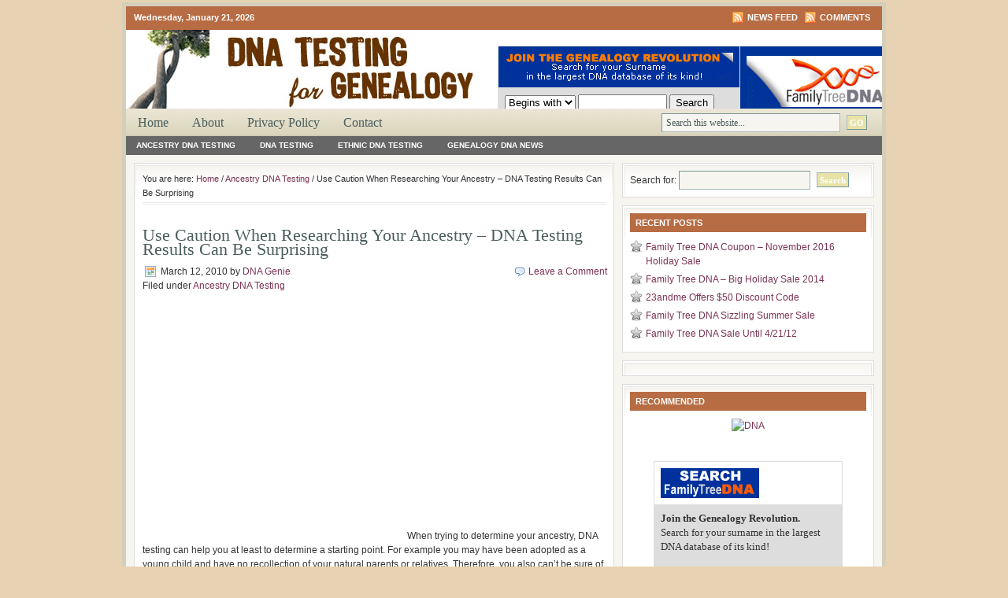

--- FILE ---
content_type: text/html; charset=UTF-8
request_url: http://www.dnatestingforgenealogy.com/use-caution-when-researching-your-ancestry-dna-testing-results-can-be-surprising
body_size: 9776
content:
<!DOCTYPE html PUBLIC "-//W3C//DTD XHTML 1.0 Transitional//EN" "http://www.w3.org/TR/xhtml1/DTD/xhtml1-transitional.dtd">
<html xmlns="http://www.w3.org/1999/xhtml" lang="en-US" xml:lang="en-US">
	<head profile="http://gmpg.org/xfn/11">

	<meta http-equiv="Content-Type" content="text/html; charset=UTF-8" />
	<meta name="language" content="en" />

	<title>Use Caution When Researching Your Ancestry &#8211; DNA Testing Results Can Be Surprising</title>
	<link rel="shortcut icon" href="http://www.dnatestingforgenealogy.com/wp-content/themes/lifestyle_40/images/favicon.ico" type="image/x-icon" />

	<link rel="stylesheet" href="http://www.dnatestingforgenealogy.com/wp-content/themes/lifestyle_40/style.css" type="text/css" media="screen" />
	<link rel="alternate" type="application/rss+xml" title="DNA Testing for Genealogy RSS Feed" href="http://www.dnatestingforgenealogy.com/feed" />
	<link rel="alternate" type="application/atom+xml" title="DNA Testing for Genealogy Atom Feed" href="http://www.dnatestingforgenealogy.com/feed/atom" />
	<link rel="pingback" href="http://www.dnatestingforgenealogy.com/xmlrpc.php" />

		
<!-- All in One SEO Pack 2.3.11 by Michael Torbert of Semper Fi Web Design[357,482] -->
<meta name="description"  content="When trying to determine your ancestry, DNA testing can help you at least to determine a starting point. For example you may have been adopted as a young child" />

<meta name="keywords"  content="ancestry dna testing" />

<link rel="canonical" href="http://www.dnatestingforgenealogy.com/use-caution-when-researching-your-ancestry-dna-testing-results-can-be-surprising" />
<!-- /all in one seo pack -->
<link rel='dns-prefetch' href='//s.w.org' />
<link rel="alternate" type="application/rss+xml" title="DNA Testing for Genealogy &raquo; Use Caution When Researching Your Ancestry &#8211; DNA Testing Results Can Be Surprising Comments Feed" href="http://www.dnatestingforgenealogy.com/use-caution-when-researching-your-ancestry-dna-testing-results-can-be-surprising/feed" />
		<script type="text/javascript">
			window._wpemojiSettings = {"baseUrl":"https:\/\/s.w.org\/images\/core\/emoji\/2\/72x72\/","ext":".png","svgUrl":"https:\/\/s.w.org\/images\/core\/emoji\/2\/svg\/","svgExt":".svg","source":{"concatemoji":"http:\/\/www.dnatestingforgenealogy.com\/wp-includes\/js\/wp-emoji-release.min.js?ver=4.6.29"}};
			!function(e,o,t){var a,n,r;function i(e){var t=o.createElement("script");t.src=e,t.type="text/javascript",o.getElementsByTagName("head")[0].appendChild(t)}for(r=Array("simple","flag","unicode8","diversity","unicode9"),t.supports={everything:!0,everythingExceptFlag:!0},n=0;n<r.length;n++)t.supports[r[n]]=function(e){var t,a,n=o.createElement("canvas"),r=n.getContext&&n.getContext("2d"),i=String.fromCharCode;if(!r||!r.fillText)return!1;switch(r.textBaseline="top",r.font="600 32px Arial",e){case"flag":return(r.fillText(i(55356,56806,55356,56826),0,0),n.toDataURL().length<3e3)?!1:(r.clearRect(0,0,n.width,n.height),r.fillText(i(55356,57331,65039,8205,55356,57096),0,0),a=n.toDataURL(),r.clearRect(0,0,n.width,n.height),r.fillText(i(55356,57331,55356,57096),0,0),a!==n.toDataURL());case"diversity":return r.fillText(i(55356,57221),0,0),a=(t=r.getImageData(16,16,1,1).data)[0]+","+t[1]+","+t[2]+","+t[3],r.fillText(i(55356,57221,55356,57343),0,0),a!=(t=r.getImageData(16,16,1,1).data)[0]+","+t[1]+","+t[2]+","+t[3];case"simple":return r.fillText(i(55357,56835),0,0),0!==r.getImageData(16,16,1,1).data[0];case"unicode8":return r.fillText(i(55356,57135),0,0),0!==r.getImageData(16,16,1,1).data[0];case"unicode9":return r.fillText(i(55358,56631),0,0),0!==r.getImageData(16,16,1,1).data[0]}return!1}(r[n]),t.supports.everything=t.supports.everything&&t.supports[r[n]],"flag"!==r[n]&&(t.supports.everythingExceptFlag=t.supports.everythingExceptFlag&&t.supports[r[n]]);t.supports.everythingExceptFlag=t.supports.everythingExceptFlag&&!t.supports.flag,t.DOMReady=!1,t.readyCallback=function(){t.DOMReady=!0},t.supports.everything||(a=function(){t.readyCallback()},o.addEventListener?(o.addEventListener("DOMContentLoaded",a,!1),e.addEventListener("load",a,!1)):(e.attachEvent("onload",a),o.attachEvent("onreadystatechange",function(){"complete"===o.readyState&&t.readyCallback()})),(a=t.source||{}).concatemoji?i(a.concatemoji):a.wpemoji&&a.twemoji&&(i(a.twemoji),i(a.wpemoji)))}(window,document,window._wpemojiSettings);
		</script>
		<style type="text/css">
img.wp-smiley,
img.emoji {
	display: inline !important;
	border: none !important;
	box-shadow: none !important;
	height: 1em !important;
	width: 1em !important;
	margin: 0 .07em !important;
	vertical-align: -0.1em !important;
	background: none !important;
	padding: 0 !important;
}
</style>
<link rel='stylesheet' id='contact-form-7-css'  href='http://www.dnatestingforgenealogy.com/wp-content/plugins/contact-form-7/includes/css/styles.css?ver=4.5.1' type='text/css' media='all' />
<link rel='stylesheet' id='sccss_style-css'  href='http://www.dnatestingforgenealogy.com?sccss=1&#038;ver=4.6.29' type='text/css' media='all' />
<script type='text/javascript' src='http://www.dnatestingforgenealogy.com/wp-includes/js/jquery/jquery.js?ver=1.12.4'></script>
<script type='text/javascript' src='http://www.dnatestingforgenealogy.com/wp-includes/js/jquery/jquery-migrate.min.js?ver=1.4.1'></script>
<link rel='https://api.w.org/' href='http://www.dnatestingforgenealogy.com/wp-json/' />
<link rel="EditURI" type="application/rsd+xml" title="RSD" href="http://www.dnatestingforgenealogy.com/xmlrpc.php?rsd" />
<link rel="wlwmanifest" type="application/wlwmanifest+xml" href="http://www.dnatestingforgenealogy.com/wp-includes/wlwmanifest.xml" /> 
<link rel='prev' title='Native American DNA Testing for Tribal Membership' href='http://www.dnatestingforgenealogy.com/native-american-dna-testing' />
<link rel='next' title='Combine DNA And Genealogy Research To Fill In the Missing Branches Of Your Family Tree' href='http://www.dnatestingforgenealogy.com/dna-and-genealogy' />
<meta name="generator" content="WordPress 4.6.29" />
<link rel='shortlink' href='http://www.dnatestingforgenealogy.com/?p=38' />
<link rel="alternate" type="application/json+oembed" href="http://www.dnatestingforgenealogy.com/wp-json/oembed/1.0/embed?url=http%3A%2F%2Fwww.dnatestingforgenealogy.com%2Fuse-caution-when-researching-your-ancestry-dna-testing-results-can-be-surprising" />
<link rel="alternate" type="text/xml+oembed" href="http://www.dnatestingforgenealogy.com/wp-json/oembed/1.0/embed?url=http%3A%2F%2Fwww.dnatestingforgenealogy.com%2Fuse-caution-when-researching-your-ancestry-dna-testing-results-can-be-surprising&#038;format=xml" />
      <!-- coupconcode start -->
      
    <script type="text/javascript">
    
        // where are we directing to
        var coupon_direct = "";
    
        jQuery(function() {

       				 var clip = new ZeroClipboard( document.getElementById("copy-button12"), {
       				 
					  moviePath: "http://www.dnatestingforgenealogy.com/wp-content/plugins/coupon-code-plugin/js/ZeroClipboard.swf"
					  
						} );


					  clip.on( 'load', function(client) {
						//alert( "movie is loaded" );
					  } );

					  clip.on( 'complete', function(client, args) {
						alert("Copied text to clipboard: " + args.text );
					  } );

					  clip.on( 'mouseover', function(client) {
						alert(this.id);
					  } );

					  clip.on( 'mouseout', function(client) {
						// alert("mouse out");
					  } );

					  clip.on( 'mousedown', function(client) {

						// alert("mouse down");
					  } );

					  clip.on( 'mouseup', function(client) {
						// alert("mouse up");
					  } );  
				});                            
    </script>
      
      <link type="text/css" rel="stylesheet" href="http://www.dnatestingforgenealogy.com/wp-content/plugins/coupon-code-plugin/styles/default/default.css" />

      <!-- coupconcode end -->
   
	<script type="text/javascript"><!--//--><![CDATA[//><!--
		sfHover = function() {
			if (!document.getElementsByTagName) return false;
			var sfEls = document.getElementById("nav").getElementsByTagName("li");
						var sfEls1 = document.getElementById("subnav").getElementsByTagName("li");
			for (var i=0; i<sfEls.length; i++) {
				sfEls[i].onmouseover=function() {
					this.className+=" sfhover";
				}
				sfEls[i].onmouseout=function() {
					this.className=this.className.replace(new RegExp(" sfhover\\b"), "");
				}
			}
						for (var i=0; i<sfEls1.length; i++) {
				sfEls1[i].onmouseover=function() {
					this.className+=" sfhover1";
				}
				sfEls1[i].onmouseout=function() {
					this.className=this.className.replace(new RegExp(" sfhover1\\b"), "");
				}
			}
		}
		if (window.attachEvent) window.attachEvent("onload", sfHover);
//--><!]]></script>
</head>

<body>

<div id="wrap">

	<div id="topnavbar">
	
		<div class="topnavbarleft">
			<p>Wednesday, January 21, 2026</p>
		</div>

		<div class="topnavbarright">
			<a class="rsslink" rel="nofollow" href="http://www.dnatestingforgenealogy.com/feed/rss">News Feed</a>
			<a class="rsslink" rel="nofollow" href="http://www.dnatestingforgenealogy.com/comments/feed">Comments</a>
		</div>

	</div>

<div id="header">

	<div class="headerleft" id="imageheader">
		<h4><a href="http://www.dnatestingforgenealogy.com/">DNA Testing for Genealogy</a></h4>       <p>Discover Your Personal History with DNA Testing for Genealogy</p>
	</div>	
	
			
	<div class="headerright">
        <ul id="headerwidgeted">
       		<li id="text-3" class="widget widget_text">			<div class="textwidget"><table border="0" width="469" bgcolor="#003399" cellspacing="0" cellpadding="0">
        <tr>
          <td align="center" colspan="2"><img src="http://www.familytreedna.com/images/FTDNAbanner1.gif" border="0"></td>
          <td rowspan="2" width="290"><img src="http://www.familytreedna.com/images/FTDNAlogo1.gif" border="0"></td>
        </tr>
        <tr>

<form action="http://www.familytreedna.com/surname-search-results.aspx?ftdna_ref=478" method="post">

         <td width="290" align="center" valign="center"><select name="sType">
       		<option value="bw" selected>Begins with</option>
       		<option value="eq">Equals</option>
       		<option value="cn" >Contains</option>
       		<option value="ew">Ends with</option>
			<option value="sx">Sounds like</option>
		</select>
	<INPUT NAME="Searchname2" SIZE=12 >
	<INPUT TYPE="submit" NAME="subsearch" VALUE="Search">

         </td>   </form>
        </tr>
      </table>
</div>
		</li>
        </ul>
	</div>

</div>

<div id="navbar">

	<div id="navbarleft">
		<ul id="nav">
			<li><a href="http://www.dnatestingforgenealogy.com">Home</a></li>
			<li class="page_item page-item-2"><a href="http://www.dnatestingforgenealogy.com/about">About</a></li>
<li class="page_item page-item-5"><a href="http://www.dnatestingforgenealogy.com/privacy-policy">Privacy Policy</a></li>
<li class="page_item page-item-7"><a href="http://www.dnatestingforgenealogy.com/contact">Contact</a></li>
		</ul>
	</div>
	
	<div id="navbarright">
		<form id="searchform" method="get" action="http://www.dnatestingforgenealogy.com/">
		<input type="text" value="Search this website..." name="s" id="searchbox" onfocus="if (this.value == 'Search this website...') {this.value = '';}" onblur="if (this.value == '') {this.value = 'Search this website...';}" />
		<input type="submit" id="searchsubmit" value="GO" /></form>
	</div>
	
</div>

<div class="clear"></div>

<div id="subnavbar">
	<ul id="subnav">
			<li class="cat-item cat-item-5"><a href="http://www.dnatestingforgenealogy.com/category/ancestry-dna-testing" >Ancestry DNA Testing</a>
</li>
	<li class="cat-item cat-item-3"><a href="http://www.dnatestingforgenealogy.com/category/dna-testing" >DNA Testing</a>
</li>
	<li class="cat-item cat-item-11"><a href="http://www.dnatestingforgenealogy.com/category/ethnic-dna-testing" >Ethnic DNA Testing</a>
</li>
	<li class="cat-item cat-item-18"><a href="http://www.dnatestingforgenealogy.com/category/genealogy-dna-news" >Genealogy DNA News</a>
</li>
	</ul>
</div>

<div class="clear"></div>
<div id="content">

	<div id="contentleft">
	
		<div class="postarea">
		
		<div class="breadcrumb">You are here: <a href="http://www.dnatestingforgenealogy.com">Home</a> / <a href="http://www.dnatestingforgenealogy.com/category/ancestry-dna-testing">Ancestry DNA Testing</a> / Use Caution When Researching Your Ancestry &#8211; DNA Testing Results Can Be Surprising</div>			
						<h1>Use Caution When Researching Your Ancestry &#8211; DNA Testing Results Can Be Surprising</h1>
			
			<div class="date">
			
				<div class="dateleft">
					<p><span class="time">March 12, 2010</span> by <a href="http://www.dnatestingforgenealogy.com/author/dnatest" title="Posts by DNA Genie" rel="author">DNA Genie</a> &nbsp; <br /> Filed under <a href="http://www.dnatestingforgenealogy.com/category/ancestry-dna-testing" rel="category tag">Ancestry DNA Testing</a></p> 
				</div>
				
				<div class="dateright">
					<p><span class="icomment"><a href="http://www.dnatestingforgenealogy.com/use-caution-when-researching-your-ancestry-dna-testing-results-can-be-surprising#respond">Leave a Comment</a></span></p> 
				</div>
				
			</div>
			
			<div class="clear"></div>

			<p><script type="text/javascript">// <![CDATA[
   google_ad_client = "pub-8628171930284577"; /* 336x280, DNA */ google_ad_slot = "0904863192"; google_ad_width = 336; google_ad_height = 280;
// ]]&gt;</script><br />
<script src="http://pagead2.googlesyndication.com/pagead/show_ads.js" type="text/javascript">
</script>When trying to determine your ancestry, DNA testing can help you at least to determine a starting point.  For example you may have been adopted as a young child and have no recollection of your natural parents or relatives.  Therefore, you also can&#8217;t be sure of your ethnic or racial origin.  Appearances aren&#8217;t everything and one young woman was surprised to find out that after 24 years of believing her ancestors were African she was actually more than 25% Indigenous American.   When you&#8217;re unsure of your ancestry, DNA testing can give you enough of a glimpse into the past to put you on the right path of discovery.</p>
<p>While researching your ancestry, DNA testing can&#8217;t provide you with your entire family history but it can tell you if two people are related or descended from the same ancestor and if you are related to others who share the same surname.  It can also help you prove or disprove your research and provide clues about your ethnic origin.</p>
<p>The knowledge that you can gain from DNA research into your family history typically falls into one of three historical categories and each offers different insights into your genetic makeup and historical origins.  The first is the modern era which falls from the present time back to around 1500 AD.  During this time span documented records where kept as fathers passed surnames down to their children.  This will be the easiest time frame for you to research simply because people were beginning to keep accurate records.</p>
<p>You can conduct your research for your family tree online and at libraries, town halls, churches, archives, etc.  But your best source of information may just be in your own home.  Check attics and basements and old desks that may have documents tucked into the drawers.  Ask your relatives to do the same.  Look for things like marriage, birth and death certificates, service records, insurance papers, even stacks of old personal and love letters can contain valuable information about your lineage.</p>
<p>Once you&#8217;ve determined that you may share a common ancestry, DNA testing can be used to either prove or disprove your research findings.  But be warned.  Many people have had DNA testing performed and been surprised at the results they&#8217;ve received.  Most DNA testing providers will warn you beforehand that the information you receive may be life altering.</p>
<p>The second time frame that your research will take you to is the time back from the fifteen century, the time of the classical writers and the Roman occupation of Britain.  Your DNA test results may reveal that you&#8217;re of Scandinavian descent or that your tribe followed Ghengis Khan across Europe.  It will be much more difficult to find information from this era simply because there was no organized record keeping but wouldn&#8217;t it be fun to know that your ancestors once roamed the Mongolian Steppes.</p>
<p>And of course the third time frame you&#8217;ll come to in your research lies even earlier still, well beyond the scope of either your research into your ancestry, DNA results and even family stories.  But with the results you&#8217;ll be better able to imagine your ancestors sailing down the Nile with Cleopatra.</p>
<div class="clear"></div>
			
			<div class="postmeta">
				<p><span class="tags">Tags: <a href="http://www.dnatestingforgenealogy.com/tag/ancestry-dna-testing" rel="tag">Ancestry DNA Testing</a></span></p>
			</div>
		 			
			<!--
			<rdf:RDF xmlns:rdf="http://www.w3.org/1999/02/22-rdf-syntax-ns#"
			xmlns:dc="http://purl.org/dc/elements/1.1/"
			xmlns:trackback="http://madskills.com/public/xml/rss/module/trackback/">
		<rdf:Description rdf:about="http://www.dnatestingforgenealogy.com/use-caution-when-researching-your-ancestry-dna-testing-results-can-be-surprising"
    dc:identifier="http://www.dnatestingforgenealogy.com/use-caution-when-researching-your-ancestry-dna-testing-results-can-be-surprising"
    dc:title="Use Caution When Researching Your Ancestry &#8211; DNA Testing Results Can Be Surprising"
    trackback:ping="http://www.dnatestingforgenealogy.com/use-caution-when-researching-your-ancestry-dna-testing-results-can-be-surprising/trackback" />
</rdf:RDF>			-->
			
						
		</div>
        
				            <div class="adblock">
                <center><a href="https://www.familytreedna.com/cj.aspx?html=/order-form.aspx?ty=1331&ftdna_ref=478" border="0"><img src="http://www.familytreedna.com/img/affiliates/familyfinder/FF-468x60.gif" border="0" width="468" height="60" /></a></center>            </div>
         
        			
		<div class="comments">
			

	
			
	 


<div id="respond">

<h4>Speak Your Mind</h4>
<strong>Tell us what you're thinking... <br />and oh, if you want a pic to show with your comment, go get a <a href="http://en.gravatar.com" >gravatar</a>!</strong>

<div class="cancel-comment-reply">
	<small><a rel="nofollow" id="cancel-comment-reply-link" href="/use-caution-when-researching-your-ancestry-dna-testing-results-can-be-surprising#respond" style="display:none;">Click here to cancel reply.</a></small>
</div>


<form action="http://www.dnatestingforgenealogy.com/wp-comments-post.php" method="post" id="commentform">


<p><input type="text" name="author" id="author" value="" size="22" tabindex="1" />
<label for="author"><small>Name (required)</small></label></p>

<p><input type="text" name="email" id="email" value="" size="22" tabindex="2" />
<label for="email"><small>Mail (will not be published) (required)</small></label></p>

<p><input type="text" name="url" id="url" value="" size="22" tabindex="3" />
<label for="url"><small>Website</small></label></p>


</code></small></p>

<p><textarea name="comment" id="comment" cols="100%" rows="10" tabindex="4"></textarea></p>

<p><input name="submit" type="submit" id="submit" tabindex="5" value="Submit Comment" />
<input type='hidden' name='comment_post_ID' value='38' id='comment_post_ID' />
<input type='hidden' name='comment_parent' id='comment_parent' value='0' />
</p>
<p style="display: none;"><input type="hidden" id="akismet_comment_nonce" name="akismet_comment_nonce" value="2d76cf32ab" /></p><p style="display: none;"><input type="hidden" id="ak_js" name="ak_js" value="236"/></p>
</form>
</div>


		</div>
		
	</div>
	
<div id="sidebar">
		
	<ul id="sidebarwidgeted">
    
    	 
    	
	<li id="search-3" class="widget widget_search"><form role="search" method="get" id="searchform" class="searchform" action="http://www.dnatestingforgenealogy.com/">
				<div>
					<label class="screen-reader-text" for="s">Search for:</label>
					<input type="text" value="" name="s" id="s" />
					<input type="submit" id="searchsubmit" value="Search" />
				</div>
			</form></li>
		<li id="recent-posts-3" class="widget widget_recent_entries">		<h4>Recent Posts</h4>		<ul>
					<li>
				<a href="http://www.dnatestingforgenealogy.com/family-tree-dna-coupon-november-2016-holiday-sale">Family Tree DNA Coupon &#8211; November 2016 Holiday Sale</a>
						</li>
					<li>
				<a href="http://www.dnatestingforgenealogy.com/family-tree-dna-big-holiday-sale-2014">Family Tree DNA &#8211; Big Holiday Sale 2014</a>
						</li>
					<li>
				<a href="http://www.dnatestingforgenealogy.com/23andme-offers-50-discount-code">23andme Offers $50 Discount Code</a>
						</li>
					<li>
				<a href="http://www.dnatestingforgenealogy.com/family-tree-dna-sizzling-summer-sale">Family Tree DNA Sizzling Summer Sale</a>
						</li>
					<li>
				<a href="http://www.dnatestingforgenealogy.com/family-tree-dna-sale-until-42112">Family Tree DNA Sale Until 4/21/12</a>
						</li>
				</ul>
		</li>
		<li id="text-5" class="widget widget_text">			<div class="textwidget"><NOSCRIPT>
	<a href='http://www.jdoqocy.com/click-4043821-11028995'>
		<img alt='' border='0' height='250' src='http://www.ftjcfx.com/image-4043821-11028995' width='300'>
		</img>
	</a>
</NOSCRIPT>
<SCRIPT src='http://www.ftjcfx.com/javascript/get_flash_html.js' type='text/javascript'>
</SCRIPT>
<SCRIPT type='text/javascript'>
 getFlashHtml('23andMe_Ben_300x250', 300, 250, 'http://www.tqlkg.com/flash-4043821-11028995?clickTag=http://www.jdoqocy.com/click-4043821-11028995', '', 'http://www.ftjcfx.com/image-4043821-11028995', 'http://www.jdoqocy.com/click-4043821-11028995')
</SCRIPT>
				    </div>
		</li>
<li id="text-4" class="widget widget_text"><h4>Recommended</h4>			<div class="textwidget"><center><a href="http://www.jdoqocy.com/click-3835539-10508492?sid=300block" target="_blank">
<img src="http://www.tqlkg.com/image-3835539-10508492" width="300" height="250" alt="DNA" border="0"/></a><br>
<br>
<table border="1" bordercolor="#cccccc" cellpadding="0" cellspacing="0" align="center">
	<TR>
		<TD width="125" valign="top"><IMG src="http://www.familytreedna.com/images/searchbox.gif"></TD>
	</TR>
	<tr>
<br/>
		<form action="http://www.familytreedna.com/surname-search-results.aspx?ftdna_ref=478" method="post">
		<td align="center" width="125" >
			<font face="verdana" size="2"><b>Join the Genealogy Revolution.</b><br/>Search for your surname in the largest DNA database of its kind!<br/><br/>My Surname</FONT>

			<select name="sType">
       		<option value="bw" selected>Begins with</option>
       		<option value="eq">Equals</option>
       		<option value="cn" >Contains</option>
   	    		<option value="ew">Ends with</option>
				<option value="sx">Sounds like</option>
			</select>
			<INPUT NAME="Searchname2" SIZE=15 >
			<INPUT TYPE="submit" NAME="subsearch" VALUE="Search">
    	</td></form>
		</tr>
	</table>
</center>

</div>
		</li>
	
	</ul>
	
	<div id="l_sidebar">

	<ul id="l_sidebarwidgeted">
	
	<li id="categories-3" class="widget widget_categories"><h4>Categories</h4>		<ul>
	<li class="cat-item cat-item-5"><a href="http://www.dnatestingforgenealogy.com/category/ancestry-dna-testing" >Ancestry DNA Testing</a>
</li>
	<li class="cat-item cat-item-3"><a href="http://www.dnatestingforgenealogy.com/category/dna-testing" >DNA Testing</a>
</li>
	<li class="cat-item cat-item-11"><a href="http://www.dnatestingforgenealogy.com/category/ethnic-dna-testing" >Ethnic DNA Testing</a>
</li>
	<li class="cat-item cat-item-18"><a href="http://www.dnatestingforgenealogy.com/category/genealogy-dna-news" >Genealogy DNA News</a>
</li>
		</ul>
</li>
<li id="archives-3" class="widget widget_archive"><h4>Archives</h4>		<ul>
			<li><a href='http://www.dnatestingforgenealogy.com/2016/11'>November 2016</a></li>
	<li><a href='http://www.dnatestingforgenealogy.com/2014/11'>November 2014</a></li>
	<li><a href='http://www.dnatestingforgenealogy.com/2012/08'>August 2012</a></li>
	<li><a href='http://www.dnatestingforgenealogy.com/2012/07'>July 2012</a></li>
	<li><a href='http://www.dnatestingforgenealogy.com/2012/04'>April 2012</a></li>
	<li><a href='http://www.dnatestingforgenealogy.com/2012/02'>February 2012</a></li>
	<li><a href='http://www.dnatestingforgenealogy.com/2012/01'>January 2012</a></li>
	<li><a href='http://www.dnatestingforgenealogy.com/2011/04'>April 2011</a></li>
	<li><a href='http://www.dnatestingforgenealogy.com/2010/04'>April 2010</a></li>
	<li><a href='http://www.dnatestingforgenealogy.com/2010/03'>March 2010</a></li>
	<li><a href='http://www.dnatestingforgenealogy.com/2010/02'>February 2010</a></li>
		</ul>
		</li>
	
	</ul>
	
</div>	
	<div id="r_sidebar">

	<ul id="r_sidebarwidgeted">
	
	<li id="tag_cloud-3" class="widget widget_tag_cloud"><h4>Tags</h4><div class="tagcloud"><a href='http://www.dnatestingforgenealogy.com/tag/ancestry-dna-testing' class='tag-link-23 tag-link-position-1' title='1 topic' style='font-size: 8pt;'>Ancestry DNA Testing</a>
<a href='http://www.dnatestingforgenealogy.com/tag/cheek-cells' class='tag-link-6 tag-link-position-2' title='1 topic' style='font-size: 8pt;'>cheek cells</a>
<a href='http://www.dnatestingforgenealogy.com/tag/codes' class='tag-link-26 tag-link-position-3' title='1 topic' style='font-size: 8pt;'>codes</a>
<a href='http://www.dnatestingforgenealogy.com/tag/coupons' class='tag-link-25 tag-link-position-4' title='1 topic' style='font-size: 8pt;'>coupons</a>
<a href='http://www.dnatestingforgenealogy.com/tag/discount' class='tag-link-21 tag-link-position-5' title='2 topics' style='font-size: 16.4pt;'>Discount</a>
<a href='http://www.dnatestingforgenealogy.com/tag/dna-test' class='tag-link-7 tag-link-position-6' title='1 topic' style='font-size: 8pt;'>dna test</a>
<a href='http://www.dnatestingforgenealogy.com/tag/dna-testing' class='tag-link-22 tag-link-position-7' title='1 topic' style='font-size: 8pt;'>DNA Testing</a>
<a href='http://www.dnatestingforgenealogy.com/tag/ethnic-dna' class='tag-link-14 tag-link-position-8' title='3 topics' style='font-size: 22pt;'>ethnic dna</a>
<a href='http://www.dnatestingforgenealogy.com/tag/eve' class='tag-link-17 tag-link-position-9' title='2 topics' style='font-size: 16.4pt;'>eve</a>
<a href='http://www.dnatestingforgenealogy.com/tag/family-history' class='tag-link-16 tag-link-position-10' title='1 topic' style='font-size: 8pt;'>family history</a>
<a href='http://www.dnatestingforgenealogy.com/tag/family-tree-dna' class='tag-link-19 tag-link-position-11' title='2 topics' style='font-size: 16.4pt;'>Family Tree DNA</a>
<a href='http://www.dnatestingforgenealogy.com/tag/ftdna' class='tag-link-24 tag-link-position-12' title='1 topic' style='font-size: 8pt;'>FTDNA</a>
<a href='http://www.dnatestingforgenealogy.com/tag/jewish' class='tag-link-13 tag-link-position-13' title='1 topic' style='font-size: 8pt;'>jewish</a>
<a href='http://www.dnatestingforgenealogy.com/tag/mtdna' class='tag-link-8 tag-link-position-14' title='3 topics' style='font-size: 22pt;'>mtdna</a>
<a href='http://www.dnatestingforgenealogy.com/tag/native-american' class='tag-link-15 tag-link-position-15' title='1 topic' style='font-size: 8pt;'>Native American</a>
<a href='http://www.dnatestingforgenealogy.com/tag/sale' class='tag-link-20 tag-link-position-16' title='2 topics' style='font-size: 16.4pt;'>Sale</a>
<a href='http://www.dnatestingforgenealogy.com/tag/surname-project' class='tag-link-10 tag-link-position-17' title='1 topic' style='font-size: 8pt;'>surname project</a>
<a href='http://www.dnatestingforgenealogy.com/tag/y-dna' class='tag-link-9 tag-link-position-18' title='2 topics' style='font-size: 16.4pt;'>y-dna</a></div>
</li>

	</ul>
	
</div>	
</div>		
</div>

<div class="clear"></div>

<div id="footer">

	<p>Copyright &copy; 2026 &middot; All Rights Reserved &middot; <a href="http://www.studiopress.com/themes/lifestyle" >Lifestyle theme</a> by <a href="http://www.studiopress.com" >StudioPress</a> &middot; Powered by <a href="http://www.wordpress.org/">WordPress</a> &middot; <a href="http://www.dnatestingforgenealogy.com/wp-login.php">Log in</a></p>
    
	        <!-- Start of StatCounter Code -->
<script type="text/javascript">
var sc_project=5641272; 
var sc_invisible=1; 
var sc_partition=60; 
var sc_click_stat=1; 
var sc_security="5d807f93"; 
</script>

<script type="text/javascript"
src="http://www.statcounter.com/counter/counter.js"></script><noscript><div
class="statcounter"><a title="wordpress stat"
href="http://www.statcounter.com/wordpress.com/"
target="_blank"><img class="statcounter"
src="http://c.statcounter.com/5641272/0/5d807f93/1/"
alt="wordpress stat" ></a></div></noscript>
<!-- End of StatCounter Code -->     
    
</div>

<script type='text/javascript' src='http://www.dnatestingforgenealogy.com/wp-content/plugins/akismet/_inc/form.js?ver=3.2'></script>
<script type='text/javascript' src='http://www.dnatestingforgenealogy.com/wp-includes/js/jquery/ui/core.min.js?ver=1.11.4'></script>
<script type='text/javascript' src='http://www.dnatestingforgenealogy.com/wp-content/plugins/coupon-code-plugin/js/ZeroClipboard.js?ver=1.8'></script>
<script type='text/javascript' src='http://www.dnatestingforgenealogy.com/wp-includes/js/comment-reply.min.js?ver=4.6.29'></script>
<script type='text/javascript' src='http://www.dnatestingforgenealogy.com/wp-content/plugins/contact-form-7/includes/js/jquery.form.min.js?ver=3.51.0-2014.06.20'></script>
<script type='text/javascript'>
/* <![CDATA[ */
var _wpcf7 = {"loaderUrl":"http:\/\/www.dnatestingforgenealogy.com\/wp-content\/plugins\/contact-form-7\/images\/ajax-loader.gif","recaptcha":{"messages":{"empty":"Please verify that you are not a robot."}},"sending":"Sending ...","cached":"1"};
/* ]]> */
</script>
<script type='text/javascript' src='http://www.dnatestingforgenealogy.com/wp-content/plugins/contact-form-7/includes/js/scripts.js?ver=4.5.1'></script>
<script type='text/javascript' src='http://www.dnatestingforgenealogy.com/wp-includes/js/wp-embed.min.js?ver=4.6.29'></script>

</div>
<script type="text/javascript">
   var infolink_pid = 76949;
   var infolink_wsid = 1;
</script>
<script type="text/javascript" src="http://resources.infolinks.com/js/infolinks_main.js"></script>
<!-- Piwik -->
<script type="text/javascript">
var pkBaseURL = (("https:" == document.location.protocol) ? "https://www.easythingsonline.com/piwik/" : "http://www.easythingsonline.com/piwik/");
document.write(unescape("%3Cscript src='" + pkBaseURL + "piwik.js' type='text/javascript'%3E%3C/script%3E"));
</script><script type="text/javascript">
try {
var piwikTracker = Piwik.getTracker(pkBaseURL + "piwik.php", 4);
piwikTracker.trackPageView();
piwikTracker.enableLinkTracking();
} catch( err ) {}
</script><noscript><p><img src="http://www.easythingsonline.com/piwik/piwik.php?idsite=4" style="border:0" alt="" /></p></noscript>
<!-- End Piwik Tracking Code -->



</body>
</html>
<!-- Page generated by LiteSpeed Cache 3.6.4 on 2026-01-21 14:19:43 -->

--- FILE ---
content_type: text/html; charset=utf-8
request_url: https://www.google.com/recaptcha/api2/aframe
body_size: 266
content:
<!DOCTYPE HTML><html><head><meta http-equiv="content-type" content="text/html; charset=UTF-8"></head><body><script nonce="IYYwFlY2gG8j0jHEMdh0rQ">/** Anti-fraud and anti-abuse applications only. See google.com/recaptcha */ try{var clients={'sodar':'https://pagead2.googlesyndication.com/pagead/sodar?'};window.addEventListener("message",function(a){try{if(a.source===window.parent){var b=JSON.parse(a.data);var c=clients[b['id']];if(c){var d=document.createElement('img');d.src=c+b['params']+'&rc='+(localStorage.getItem("rc::a")?sessionStorage.getItem("rc::b"):"");window.document.body.appendChild(d);sessionStorage.setItem("rc::e",parseInt(sessionStorage.getItem("rc::e")||0)+1);localStorage.setItem("rc::h",'1769216569278');}}}catch(b){}});window.parent.postMessage("_grecaptcha_ready", "*");}catch(b){}</script></body></html>

--- FILE ---
content_type: text/css;charset=UTF-8
request_url: http://www.dnatestingforgenealogy.com/?sccss=1&ver=4.6.29
body_size: 210
content:
/* Enter Your Custom CSS Here */
table {
    font-family: arial, sans-serif;
    border-collapse: collapse;
    width: 80%;
}

td, th {
    border: 1px solid #dddddd;
    text-align: left;
    padding: 8px;
}

tr:nth-child(even) {
    background-color: #dddddd;
}

--- FILE ---
content_type: text/css
request_url: http://www.dnatestingforgenealogy.com/wp-content/plugins/coupon-code-plugin/styles/default/default.css
body_size: 405
content:
@charset "utf-8";
/* CouponCode CSS

Style: Default
Last Updated: October 26th, 2010
Author: Weborithm.com

 */

span.couponcode { background: #ffffe8; border: 1px solid #f0e9b2; margin: 0 5px 0 0; padding: 2px 3px 2px 5px; position: relative; }
span.couponcode a { background: url(scissors.png) no-repeat right center; color: #ed3800; padding: 0 20px 0 0; text-decoration: none; }

/* Tooltip */

span.couponcodehover { background: #ffffcc; border: 1px solid #d5c335; color: #ad2900; font-size: 12px; left: 0; line-height: 12px; padding: 5px; position: absolute; text-align: center; top: -28px; width: 148px; border-radius: 5px; -moz-border-radius: 3px; -webkit-border-radius: 3px; }

--- FILE ---
content_type: text/javascript
request_url: http://www.dnatestingforgenealogy.com/wp-content/plugins/coupon-code-plugin/js/ZeroClipboard.js?ver=1.8
body_size: 4220
content:
/*!
 * zeroclipboard
 * The Zero Clipboard library provides an easy way to copy text to the clipboard using an invisible Adobe Flash movie, and a JavaScript interface.
 * Copyright 2012 Jon Rohan, James M. Greene, .
 * Released under the MIT license
 * http://jonrohan.github.com/ZeroClipboard/
 * v1.1.7
 */(function() {
  "use strict";
  var _getStyle = function(el, prop) {
    var y = el.style[prop];
    if (el.currentStyle) y = el.currentStyle[prop]; else if (window.getComputedStyle) y = document.defaultView.getComputedStyle(el, null).getPropertyValue(prop);
    if (y == "auto" && prop == "cursor") {
      var possiblePointers = [ "a" ];
      for (var i = 0; i < possiblePointers.length; i++) {
        if (el.tagName.toLowerCase() == possiblePointers[i]) {
          return "pointer";
        }
      }
    }
    return y;
  };
  var _elementMouseOver = function(event) {
    if (!ZeroClipboard.prototype._singleton) return;
    if (!event) {
      event = window.event;
    }
    var target;
    if (this !== window) {
      target = this;
    } else if (event.target) {
      target = event.target;
    } else if (event.srcElement) {
      target = event.srcElement;
    }
    ZeroClipboard.prototype._singleton.setCurrent(target);
  };
  var _addEventHandler = function(element, method, func) {
    if (element.addEventListener) {
      element.addEventListener(method, func, false);
    } else if (element.attachEvent) {
      element.attachEvent("on" + method, func);
    }
  };
  var _removeEventHandler = function(element, method, func) {
    if (element.removeEventListener) {
      element.removeEventListener(method, func, false);
    } else if (element.detachEvent) {
      element.detachEvent("on" + method, func);
    }
  };
  var _addClass = function(element, value) {
    if (element.addClass) {
      element.addClass(value);
      return element;
    }
    if (value && typeof value === "string") {
      var classNames = (value || "").split(/\s+/);
      if (element.nodeType === 1) {
        if (!element.className) {
          element.className = value;
        } else {
          var className = " " + element.className + " ", setClass = element.className;
          for (var c = 0, cl = classNames.length; c < cl; c++) {
            if (className.indexOf(" " + classNames[c] + " ") < 0) {
              setClass += " " + classNames[c];
            }
          }
          element.className = setClass.replace(/^\s+|\s+$/g, "");
        }
      }
    }
    return element;
  };
  var _removeClass = function(element, value) {
    if (element.removeClass) {
      element.removeClass(value);
      return element;
    }
    if (value && typeof value === "string" || value === undefined) {
      var classNames = (value || "").split(/\s+/);
      if (element.nodeType === 1 && element.className) {
        if (value) {
          var className = (" " + element.className + " ").replace(/[\n\t]/g, " ");
          for (var c = 0, cl = classNames.length; c < cl; c++) {
            className = className.replace(" " + classNames[c] + " ", " ");
          }
          element.className = className.replace(/^\s+|\s+$/g, "");
        } else {
          element.className = "";
        }
      }
    }
    return element;
  };
  var _getDOMObjectPosition = function(obj) {
    var info = {
      left: 0,
      top: 0,
      width: obj.width || obj.offsetWidth || 0,
      height: obj.height || obj.offsetHeight || 0,
      zIndex: 9999
    };
    var zi = _getStyle(obj, "zIndex");
    if (zi && zi != "auto") {
      info.zIndex = parseInt(zi, 10);
    }
    while (obj) {
      var borderLeftWidth = parseInt(_getStyle(obj, "borderLeftWidth"), 10);
      var borderTopWidth = parseInt(_getStyle(obj, "borderTopWidth"), 10);
      info.left += isNaN(obj.offsetLeft) ? 0 : obj.offsetLeft;
      info.left += isNaN(borderLeftWidth) ? 0 : borderLeftWidth;
      info.top += isNaN(obj.offsetTop) ? 0 : obj.offsetTop;
      info.top += isNaN(borderTopWidth) ? 0 : borderTopWidth;
      obj = obj.offsetParent;
    }
    return info;
  };
  var _noCache = function(path) {
    var client = ZeroClipboard.prototype._singleton;
    if (client.options.useNoCache) {
      return (path.indexOf("?") >= 0 ? "&nocache=" : "?nocache=") + (new Date).getTime();
    } else {
      return "";
    }
  };
  var _vars = function(options) {
    var str = [];
    if (options.trustedDomains) {
      if (typeof options.trustedDomains === "string") {
        str.push("trustedDomain=" + options.trustedDomains);
      } else {
        str.push("trustedDomain=" + options.trustedDomains.join(","));
      }
    }
    return str.join("&");
  };
  var _inArray = function(elem, array) {
    if (array.indexOf) {
      return array.indexOf(elem);
    }
    for (var i = 0, length = array.length; i < length; i++) {
      if (array[i] === elem) {
        return i;
      }
    }
    return -1;
  };
  var _prepGlue = function(elements) {
    if (typeof elements === "string") throw new TypeError("ZeroClipboard doesn't accept query strings.");
    if (!elements.length) return [ elements ];
    return elements;
  };
  var ZeroClipboard = function(elements, options) {
    if (elements) (ZeroClipboard.prototype._singleton || this).glue(elements);
    if (ZeroClipboard.prototype._singleton) return ZeroClipboard.prototype._singleton;
    ZeroClipboard.prototype._singleton = this;
    this.options = {};
    for (var kd in _defaults) this.options[kd] = _defaults[kd];
    for (var ko in options) this.options[ko] = options[ko];
    this.handlers = {};
    if (ZeroClipboard.detectFlashSupport()) _bridge();
  };
  var currentElement, gluedElements = [];
  ZeroClipboard.prototype.setCurrent = function(element) {
    currentElement = element;
    this.reposition();
    if (element.getAttribute("title")) {
      this.setTitle(element.getAttribute("title"));
    }
    this.setHandCursor(_getStyle(element, "cursor") == "pointer");
  };
  ZeroClipboard.prototype.setText = function(newText) {
    if (newText && newText !== "") {
      this.options.text = newText;
      if (this.ready()) this.flashBridge.setText(newText);
    }
  };
  ZeroClipboard.prototype.setTitle = function(newTitle) {
    if (newTitle && newTitle !== "") this.htmlBridge.setAttribute("title", newTitle);
  };
  ZeroClipboard.prototype.setSize = function(width, height) {
    if (this.ready()) this.flashBridge.setSize(width, height);
  };
  ZeroClipboard.prototype.setHandCursor = function(enabled) {
    if (this.ready()) this.flashBridge.setHandCursor(enabled);
  };
  ZeroClipboard.version = "1.1.7";
  var _defaults = {
    moviePath: "ZeroClipboard.swf",
    trustedDomains: null,
    text: null,
    hoverClass: "zeroclipboard-is-hover",
    activeClass: "zeroclipboard-is-active",
    allowScriptAccess: "sameDomain",
    useNoCache: true
  };
  ZeroClipboard.setDefaults = function(options) {
    for (var ko in options) _defaults[ko] = options[ko];
  };
  ZeroClipboard.destroy = function() {
    ZeroClipboard.prototype._singleton.unglue(gluedElements);
    var bridge = ZeroClipboard.prototype._singleton.htmlBridge;
    bridge.parentNode.removeChild(bridge);
    delete ZeroClipboard.prototype._singleton;
  };
  ZeroClipboard.detectFlashSupport = function() {
    var hasFlash = false;
    try {
      if (new ActiveXObject("ShockwaveFlash.ShockwaveFlash")) {
        hasFlash = true;
      }
    } catch (error) {
      if (navigator.mimeTypes["application/x-shockwave-flash"]) {
        hasFlash = true;
      }
    }
    return hasFlash;
  };
  var _bridge = function() {
    var client = ZeroClipboard.prototype._singleton;
    var container = document.getElementById("global-zeroclipboard-html-bridge");
    if (!container) {
      var html = '      <object classid="clsid:d27cdb6e-ae6d-11cf-96b8-444553540000" id="global-zeroclipboard-flash-bridge" width="100%" height="100%">         <param name="movie" value="' + client.options.moviePath + _noCache(client.options.moviePath) + '"/>         <param name="allowScriptAccess" value="' + client.options.allowScriptAccess + '"/>         <param name="scale" value="exactfit"/>         <param name="loop" value="false"/>         <param name="menu" value="false"/>         <param name="quality" value="best" />         <param name="bgcolor" value="#ffffff"/>         <param name="wmode" value="transparent"/>         <param name="flashvars" value="' + _vars(client.options) + '"/>         <embed src="' + client.options.moviePath + _noCache(client.options.moviePath) + '"           loop="false" menu="false"           quality="best" bgcolor="#ffffff"           width="100%" height="100%"           name="global-zeroclipboard-flash-bridge"           allowScriptAccess="always"           allowFullScreen="false"           type="application/x-shockwave-flash"           wmode="transparent"           pluginspage="http://www.macromedia.com/go/getflashplayer"           flashvars="' + _vars(client.options) + '"           scale="exactfit">         </embed>       </object>';
      container = document.createElement("div");
      container.id = "global-zeroclipboard-html-bridge";
      container.setAttribute("class", "global-zeroclipboard-container");
      container.setAttribute("data-clipboard-ready", false);
      container.style.position = "absolute";
      container.style.left = "-9999px";
      container.style.top = "-9999px";
      container.style.width = "15px";
      container.style.height = "15px";
      container.style.zIndex = "9999";
      container.innerHTML = html;
      document.body.appendChild(container);
    }
    client.htmlBridge = container;
    client.flashBridge = document["global-zeroclipboard-flash-bridge"] || container.children[0].lastElementChild;
  };
  ZeroClipboard.prototype.resetBridge = function() {
    this.htmlBridge.style.left = "-9999px";
    this.htmlBridge.style.top = "-9999px";
    this.htmlBridge.removeAttribute("title");
    this.htmlBridge.removeAttribute("data-clipboard-text");
    _removeClass(currentElement, this.options.activeClass);
    currentElement = null;
    this.options.text = null;
  };
  ZeroClipboard.prototype.ready = function() {
    var ready = this.htmlBridge.getAttribute("data-clipboard-ready");
    return ready === "true" || ready === true;
  };
  ZeroClipboard.prototype.reposition = function() {
    if (!currentElement) return false;
    var pos = _getDOMObjectPosition(currentElement);
    this.htmlBridge.style.top = pos.top + "px";
    this.htmlBridge.style.left = pos.left + "px";
    this.htmlBridge.style.width = pos.width + "px";
    this.htmlBridge.style.height = pos.height + "px";
    this.htmlBridge.style.zIndex = pos.zIndex + 1;
    this.setSize(pos.width, pos.height);
  };
  ZeroClipboard.dispatch = function(eventName, args) {
    ZeroClipboard.prototype._singleton.receiveEvent(eventName, args);
  };
  ZeroClipboard.prototype.on = function(eventName, func) {
    var events = eventName.toString().split(/\s/g);
    for (var i = 0; i < events.length; i++) {
      eventName = events[i].toLowerCase().replace(/^on/, "");
      if (!this.handlers[eventName]) this.handlers[eventName] = func;
    }
    if (this.handlers.noflash && !ZeroClipboard.detectFlashSupport()) {
      this.receiveEvent("onNoFlash", null);
    }
  };
  ZeroClipboard.prototype.addEventListener = ZeroClipboard.prototype.on;
  ZeroClipboard.prototype.off = function(eventName, func) {
    var events = eventName.toString().split(/\s/g);
    for (var i = 0; i < events.length; i++) {
      eventName = events[i].toLowerCase().replace(/^on/, "");
      for (var event in this.handlers) {
        if (event === eventName && this.handlers[event] === func) {
          delete this.handlers[event];
        }
      }
    }
  };
  ZeroClipboard.prototype.removeEventListener = ZeroClipboard.prototype.off;
  ZeroClipboard.prototype.receiveEvent = function(eventName, args) {
    eventName = eventName.toString().toLowerCase().replace(/^on/, "");
    var element = currentElement;
    switch (eventName) {
     case "load":
      if (args && parseFloat(args.flashVersion.replace(",", ".").replace(/[^0-9\.]/gi, "")) < 10) {
        this.receiveEvent("onWrongFlash", {
          flashVersion: args.flashVersion
        });
        return;
      }
      this.htmlBridge.setAttribute("data-clipboard-ready", true);
      break;
     case "mouseover":
      _addClass(element, this.options.hoverClass);
      break;
     case "mouseout":
      _removeClass(element, this.options.hoverClass);
      this.resetBridge();
      break;
     case "mousedown":
      _addClass(element, this.options.activeClass);
      break;
     case "mouseup":
      _removeClass(element, this.options.activeClass);
      break;
     case "datarequested":
      var targetId = element.getAttribute("data-clipboard-target"), targetEl = !targetId ? null : document.getElementById(targetId);
      if (targetEl) {
        var textContent = targetEl.value || targetEl.textContent || targetEl.innerText;
        if (textContent) this.setText(textContent);
      } else {
        var defaultText = element.getAttribute("data-clipboard-text");
        if (defaultText) this.setText(defaultText);
      }
      break;
     case "complete":
      this.options.text = null;
      break;
    }
    if (this.handlers[eventName]) {
      var func = this.handlers[eventName];
      if (typeof func == "function") {
        func.call(element, this, args);
      } else if (typeof func == "string") {
        window[func].call(element, this, args);
      }
    }
  };
  ZeroClipboard.prototype.glue = function(elements) {
    elements = _prepGlue(elements);
    for (var i = 0; i < elements.length; i++) {
      if (_inArray(elements[i], gluedElements) == -1) {
        gluedElements.push(elements[i]);
        _addEventHandler(elements[i], "mouseover", _elementMouseOver);
      }
    }
  };
  ZeroClipboard.prototype.unglue = function(elements) {
    elements = _prepGlue(elements);
    for (var i = 0; i < elements.length; i++) {
      _removeEventHandler(elements[i], "mouseover", _elementMouseOver);
      var arrayIndex = _inArray(elements[i], gluedElements);
      if (arrayIndex != -1) gluedElements.splice(arrayIndex, 1);
    }
  };
  if (typeof module !== "undefined") {
    module.exports = ZeroClipboard;
  } else if (typeof define === "function" && define.amd) {
    define(function() {
      return ZeroClipboard;
    });
  } else {
    window.ZeroClipboard = ZeroClipboard;
  }
})();